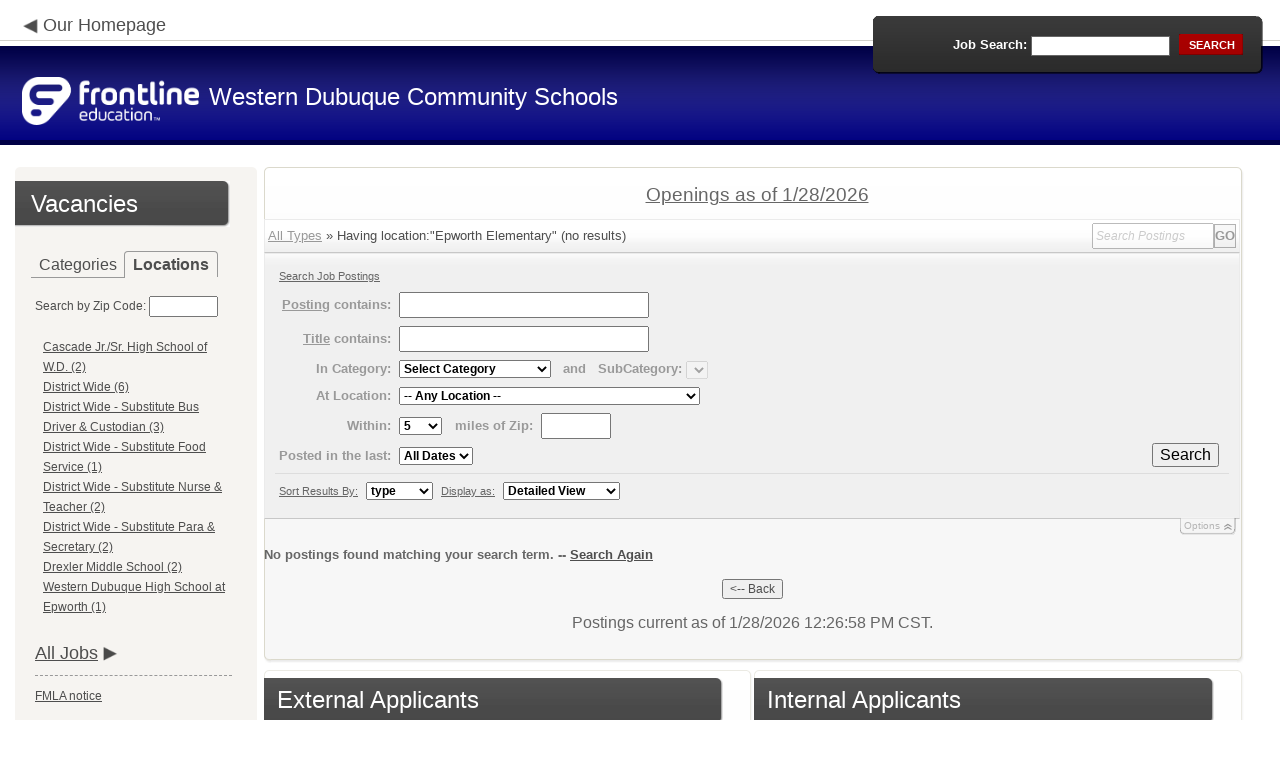

--- FILE ---
content_type: text/javascript
request_url: https://www.applitrack.com/wdbqschools/onlineapp/jobpostings/Output.asp?AppliTrackPostingSearch=location:%22Epworth+Elementary%22&
body_size: 8785
content:


var addthis_config = {
          services_compact: 'email, facebook, twitter, more',
          services_exclude: 'print'
}

var VacanciesAreOnThisPage = true

//window.onerror = function nada(){}

function centerWin(zwidth,zheight){
       var winHeight
       var winWidth
       winHeight = screen.availHeight
       winWidth = screen.width
       if (zwidth > winWidth){zwidth=winWidth}
       if (zheight > winHeight){zheight=winHeight}
       zleft = parseInt((winWidth/2)-(zwidth/2))
       if (zleft < 10){zleft = 0}
       ztop = parseInt((winHeight/2)-(zheight/2))
       if (ztop < 25){ztop = 0}
       var x = "width=" + zwidth + ",height=" + zheight + ",left=" + zleft + ",top=" + ztop
       return x
}

function applyFor(posJobCode,posFirstChoice,posSpecialty){
       var openwindow = false
       if (document.layers){
              alert("Please go back and then click 'Start an Application' to apply for this position.")
              return false;
       }
       var OpenWin = true
       try {
              if (typeof self.opener.updateApp == "boolean"){
                     OpenWin = false
              }
       } catch (e) {
              OpenWin = true
       }

       if (OpenWin){
              var applyFor = window.open("https://www.applitrack.com/wdbqschools/onlineapp/_application.aspx?posJobCodes=" + posJobCode + "&posFirstChoice=" + posFirstChoice + "&posSpecialty=" + posSpecialty + "","applyFor","location=no,resizable=yes,scrollbars=yes," + centerWin(795,550))
              applyFor.focus()
       } else {
              window.opener.location = "javascript: applyFor('" + posJobCode + "','" + posFirstChoice + "','" + posSpecialty + "')"
              self.close()
       }
}

function oldWay(){
       var openwindow = false
       if (document.layers){
              alert("Please go back and then click 'Start an Application' to apply for this position.")
              return false;
       }
       if (opener == null){
              var applyFor = window.open("https://www.applitrack.com/wdbqschools/onlineapp/_application.aspx?posJobCodes=" + posJobCode + "&posFirstChoice=" + posFirstChoice + "&posSpecialty=" + posSpecialty + "","applyFor","location=no,resizable=yes,scrollbars=yes," + centerWin(795,550))
              applyFor.focus()
       }else{
              if (typeof self.opener == "undefined"){
                     var applyFor = window.open("https://www.applitrack.com/wdbqschools/onlineapp/_application.aspx?posJobCodes=" + posJobCode + "&posFirstChoice=" + posFirstChoice + "&posSpecialty=" + posSpecialty + "","applyFor","location=no,resizable=yes,scrollbars=yes," + centerWin(795,550))
                     applyFor.focus()
              }else{
                     if (typeof self.opener.updateApp == "boolean"){
                           window.opener.location = "javascript: applyFor('" + posJobCode + "','" + posFirstChoice + "','" + posSpecialty + "')"
                           self.close()
                     }else{
                           var applyFor = window.open("https://www.applitrack.com/wdbqschools/onlineapp/_application.aspx?posJobCodes=" + posJobCode + "&posFirstChoice=" + posFirstChoice + "&posSpecialty=" + posSpecialty + "","applyFor","location=no,resizable=yes,scrollbars=yes," + centerWin(795,550))
                           applyFor.focus()
                     }
              }
       }
}
function applyForInternal(posJobCode,posFirstChoice,posSpecialty){
    var passDistrictCode;

       var applyFor = window.open("https://www.applitrack.com/wdbqschools/onlineapp/_application.aspx?isInternal=1&posJobCodes=" + posJobCode + "&posFirstChoice=" + posFirstChoice + "&posSpecialty=" + posSpecialty + passDistrictCode + "","applyFor","location=no,resizable=yes,scrollbars=yes," + centerWin(795,550))
       applyFor.focus()
}

function applyForOutsideDistrict(district,posJobCode,posFirstChoice,posSpecialty){
    var applyPage;
    var applyWinSize;
    
        applyPage = '_application.aspx';
    
       var applyFor = window.open("https://www.applitrack.com/" + district + "/onlineapp/" + applyPage + "?posJobCodes=" + posJobCode + "&posFirstChoice=" + posFirstChoice + "&posSpecialty=" + posSpecialty + "","applyFor","location=no,resizable=yes,scrollbars=yes," + centerWin(795,550))
       applyFor.focus()
}

function toggle_block(i) {
       if (AppliTrack_$(i).style.display == 'none'){ AppliTrack_$(i).style.display = 'block';} else {AppliTrack_$(i).style.display = 'none';}
       setUpPageBreaks()
       return false;
}

function submitAppliTrackSearch(){
       AppliTrack_SearchExecute(null);
}

/* Deprecated; use AppliTrack_SearchExecute() */
function AppliTrackSort(key){
       winLoc = window.location.toString()
       if (window.location.search == "") {
              window.location = winLoc + "?AppliTrackSort=" + escape(key)
       }else{
              if (window.location.search.indexOf("AppliTrackSort=") > 0){
                     var currLoc = winLoc.substring(0,winLoc.indexOf("AppliTrackSort="))
                     window.location = winLoc.replace(/([^a-zA-Z0-9\-\.]+AppliTrackSort=)([a-zA-Z0-9\-\.]+)([&a-zA-Z0-9\-\.]*)/i,'$1' + escape(key) + '$3');
              }else{
                     window.location = winLoc + (winLoc.indexOf("?") < 0?"?":"&") + "AppliTrackSort=" + escape(key)
              }
       }
}

function AppliTrackSearchFocus(){
    var e = AppliTrack_$('AppliTrackPostingSearchBasic');
       if (e && e.value == "Search Postings"){
              e.value = ""
              e.style.color = "black"
              e.style.fontStyle = "normal"
       }
}
function AppliTrackSearchBlur(){
    var e = AppliTrack_$('AppliTrackPostingSearchBasic');
       if (e && e.value == ""){
              e.value = "Search Postings"
              e.style.color = "#999999"
              e.style.fontStyle = "italic"
       }
}
function AppliTrack_WatchForEnter(e){
       if(window.event)
        key = window.event.keyCode;     //IE
    else
        key = e.which;     //firefox

    if (key == 13)
    {
              AppliTrack_SearchExecute(null);

              if(window.event){
                  window.event.cancelBubble = true;
                  window.event.returnValue = false;
              }

              if (event && event.stopPropagation) {
            event.stopPropagation();
        }
        if (event && event.preventDefault) {
            event.preventDefault();
        }
        return false;
    }
}

function AppliTrackInit(){
       try{
           var sf = AppliTrack_$('AppliTrackPostingSearchBasic');
           var sc = AppliTrack_$('AppliTrackSearchSubCategory');
           if(sf){sf.value = "Search Postings"}
           if(sc){sc.disabled = true;}
           if (window.location.search.indexOf("category") > 0 || window.location.search.indexOf("AppliTrackPostingSearchBasic") > 0){
                  AppliTrack_$('AppliTrackPostings').scrollIntoView(true)
           }
       }
    catch(e){}
}
setTimeout('AppliTrackInit()',100)
function AppliTrack_ToggleAdvancedSearch(){
    var hc = AppliTrack_$('AppliTrackSearchAdvancedHeaderCollapsed');
    var he=AppliTrack_$('AppliTrackSearchAdvancedHeaderExpanded');
    var c=AppliTrack_$('AppliTrackSearchAdvancedContainer');
    var s=AppliTrack_$('AppliTrackSearchSimpleContainer');
    if(!hc||!he||!c) return;
    if(hc.style.display=='block'){
        hc.style.display='none';
        he.style.display='block';
        c.style.display='block';
        s.style.opacity='.5';
        s.style.filter='alpha(opacity=50)';
    }
    else{
        hc.style.display='block';
        he.style.display='none';
        c.style.display='none';
        s.style.opacity='1';
        s.style.filter='alpha(opacity=100)';
    }
}

function AppliTrack_onKeyPressToggle(e){
    if(window.event) {
        key = window.event.keyCode;     //IE
    } else {
        key = e.which;     //firefox
    }
    //toggle advanced settings on 'enter' and 'space' keypress
    if (key == 13 || key == 32) {
        AppliTrack_ToggleAdvancedSearch();
    }
}

function AppliTrack_SearchCategorySelect(){
    var c = AppliTrack_$('AppliTrackSearchCategory');
    var sc=AppliTrack_$('AppliTrackSearchSubCategory');
    if(!c||!sc){return;}
    if(c.options&&c.selectedIndex > 0){
        sc.disabled=false;
        var v = c.options[c.selectedIndex].value;
        if(v!=''){
            try{
                eval('var g = '+v);
                sc.options.length = 0;
                sc.options[sc.options.length] = new Option('All ' + g.id + ' postings','');

                for(var i=0;i < g.vals.length;i++){
                    if(g.vals[i]==''){
                        sc.options[sc.options.length] = new Option('All ' + g.id + ' postings','');
                    }
                    else{
                        sc.options[sc.options.length] = new Option(g.vals[i],g.vals[i]);
                    }
                }
            }catch(e){/*malformed option*/}
        }
    }
    else{
        sc.options.length = 0;
        sc.disabled = true;
    }

}

function AppliTrack_RadiusSelect(){
    var l = AppliTrack_$('AppliTrackSearchLocation');
    var sr=AppliTrack_$('AppliTrackSearchRadius');
    var zct=AppliTrack_$('AppliTrackZipCode');
    var zcv = AppliTrack_$('AppliTrackZipValidator');
     if(!l||!sr){return;}
      if(l.options[l.selectedIndex].value != ''){
        sr.disabled = true;
        zct.disabled = true;
        zcv.style.visibility='hidden';
        }
        else
        {
          sr.disabled = false;
          zct.disabled = false;
        }
}


function AppliTrack_SearchExecute(f /*,execute search, default advanced form visible*/){

  var ll = AppliTrack_$('AppliTrackSearchLocation');
  var zct = AppliTrack_$('AppliTrackZipCode');
  var zcv = AppliTrack_$('AppliTrackZipValidator');
  var sbb = AppliTrack_$('AppliTrackPostingSearchBasic');
  var validateZip =true;
  if (zct !=null) {
    if (zct.value != '' ){
        validateZip =  /(^\d{5}$)|(^\d{5}-\d{4}$)/.test(zct.value);
    }
    else
    {
        validateZip = true;
    }
  }
  else
  {
    validateZip = true;
  }

  if(( sbb.value !='Search Postings') || validateZip ){
    var loc = window.location.search;
       if(loc.substring(0,1) == '?'){
        //always replace the current search - refactor this to eliminate compounding searching
           loc = 'all=1';
        //loc= loc.substring(1,loc.length);
       }
       if(f&&(f.tagName+'').toLowerCase()=='form')
       { f.onSubmit = null; }

       if(!arguments||arguments.length<2||arguments[1]){
           //search
        var k = AppliTrack_$('AppliTrackPostingSearchBasic');
        var ak= AppliTrack_$('AppliTrackSearchKeyword');
        var tt= AppliTrack_$('AppliTrackSearchTitle');
        var d = AppliTrack_$('AppliTrackSearchDistrict');
        var l = AppliTrack_$('AppliTrackSearchLocation');
        var c = AppliTrack_$('AppliTrackSearchCategory');
        var sc= AppliTrack_$('AppliTrackSearchSubCategory');
        var pd= AppliTrack_$('AppliTrackSearchPostDateRange');
        var sregion = AppliTrack_$('AppliTrackSearchRegion');
        var zc =AppliTrack_$('AppliTrackZipCode');
        var zipr = AppliTrack_$('AppliTrackSearchRadius');
        var int = AppliTrack_$('internal');
        var state= AppliTrack_$('AppliTrackSearchState');

           var s = '';
           if(!AppliTrack_isEmpty(k)&&'Search Postings'!=''+k.value)
             {
               s+=(s!=''?' ':'');
               if(k.value !=''){ s+='title:' + k.value;}
             }
           if(!AppliTrack_isEmpty(ak)){s+=(s!=''?' ':'') + ak.value;}
           if(d&&d.options&&d.selectedIndex>=0&&''!=''+d.options[d.selectedIndex].value){
               for(var i=1;i < d.options.length;i++){
                   if(d.options[i].selected && d.options[i].value+''!=''){
                       s+=(s!=''?' ':'') + 'district:' + d.options[i].value;
                   }
               }
               loc = AppliTrack_RemoveParam(loc,'district');
           }
        var radius='';
        if (zipr != null)
        {
            if (zipr.value !='')
            {
            radius=' radius%3A"'+ zipr.value +'"';
            }
        }
        if (l != null)
        {
               if(l&&l.options&&''!=''+l.options[l.selectedIndex].value){
                   s+=(s!=''?' ':'') + 'location:"' + l.options[l.selectedIndex].value + '"';
                   loc = AppliTrack_RemoveParam(loc,'location');
               }
        }
           if(tt&&''!=''+tt.value){
               s+=(s!=''?' ':'') + 'title:"' + tt.value + '"';
               loc = AppliTrack_RemoveParam(loc,'title');
           }
        if(pd&&pd.options&&''!=''+pd.options[pd.selectedIndex].value){
               s+=(s!=''?' ':'') + 'dateposted:' + pd.options[pd.selectedIndex].value + '';
               loc = AppliTrack_RemoveParam(loc,'dateposted');
           }
           if(c&&c.options&&''!=''+c.options[c.selectedIndex].value){
            try{
                eval('var g = '+c.options[c.selectedIndex].value);
                s+=(s!=''?' ':'') + 'category:"' + g.id + '"';
                loc = AppliTrack_RemoveParam(loc,'category');
            }catch(e){/*malformed option*/}
           }

           if(sregion && sregion.options && sregion.options[sregion.selectedIndex] != null && ''!=''+sregion.options[sregion.selectedIndex].text){
                try{
                    s+=(s!=''?' ':'') + 'region:"' + sregion.options[sregion.selectedIndex].text + '"';
                    loc = AppliTrack_RemoveParam(loc,'region');
                }catch(e){/*malformed option*/}
           }

           if(sc&&sc.options&&!sc.disabled&&sc.selectedIndex>=0&&'' != ''+sc.options[sc.selectedIndex].value){
               s+=(s!=''?' ':'') + 'subcategory:"' + sc.options[sc.selectedIndex].value + '"';
               loc = AppliTrack_RemoveParam(loc,'subcategory');
           }

           if (typeof CustomSearchFormExtender == 'function') {
               s = s + CustomSearchFormExtender();
           }
           loc = AppliTrack_AddParam(loc,'AppliTrackPostingSearch',s);
       }
    if (zc != null){
        loc = AppliTrack_AddParam(loc,'AppliTrackZipCode', zc.value);
        loc = AppliTrack_AddParam(loc,'AppliTrackZipRadius', zipr.value);
    }
    if (state != null){
        loc = AppliTrack_AddParam(loc,'AppliTrackSearchState', state.value);
    }
    if (int != null)
    {
        loc = AppliTrack_AddParam(loc,'internal', int.value);
    }
       //sort
    var so = AppliTrack_$('AppliTrackSort');
       if(so&&so.options&&''!=''+so.options[so.selectedIndex].value){
           loc = AppliTrack_AddParam(loc ,'AppliTrackSort',''+so.options[so.selectedIndex].value);
       }

       //display
    var m = AppliTrack_$('AppliTrackLayoutMode');
       if(m&&m.options&&''!=''+m.options[m.selectedIndex].value){
           loc = AppliTrack_AddParam(loc ,'AppliTrackLayoutMode',''+m.options[m.selectedIndex].value);
       }

    //expand/collapse
    if(arguments&&arguments.length==3&&arguments[2]&&(navigator.vendor+'').indexOf('Apple')==-1){
        loc = AppliTrack_AddParam(loc,'AppliTrackSearch','expanded');
    }



    //GET
    if(loc.match(/^&/g))  {loc = loc.substring(1,loc.length);}
    if(!loc.match(/^\?/g)){loc = '?' + loc;}
    if(loc.match(/[&\?]$/)!=null){loc = loc.substr(0,loc.length-1);}
        window.location = window.location.toString().replace(window.location.search,'') + loc;

    }

    // if no zip code show this
    else
    {
        if (zcv != null){
            zcv.style.visibility="visible";
        }
    }
}


function AppliTrack_isEmpty(s){
    var st = (s&&s.value?s.value:s);
    return !(st && ''!=''+st && 'undefined'!=''+st);
}

function AppliTrack_AddParam(loc,key,val){
    var rv = loc+'';
    if(!AppliTrack_isEmpty(key)&&!AppliTrack_isEmpty(val)){
        if (rv.match(new RegExp(key+'=',"ig"))){
            rv = AppliTrack_RemoveParam(rv,key);
           }
        if(rv.length>0 && !rv.match('&$')){rv += '&';}
           rv += key + "=" + escape(val);

    }
    return rv;
}

function AppliTrack_RemoveParam(loc,key){

    var rv = (loc+'').split('&');
    if(key!= ''){
        for(var i=0;i < rv.length;i++){
           if(rv[i].substring(0,key.length) == key){
                rv[i]='';
            }
        }
    }
    return (rv?rv.join('&').replace('&&','&'):'');
}
function AppliTrack_$(id) {
    var o = null;
    if( document.layers ) {
        o = document.layers[id];
    } else if( document.all ) {
        o = document.all[id];
    } else if( document.getElementById ) {
        o = document.getElementById(id);
    }
    return o;
}


function updateEmailLinkFromCurrentWindowLocation(mailSubject, mailMsg, queryStrings)
{
    queryStrings = queryStrings.replace('default.aspx', 'JobPostings/view.asp');
    var newLine = "%0D%0A";
    var sanitizedUrl = sanitizeUrl(window.location.href, queryStrings)
    window.location.href = mailSubject + mailMsg + newLine + newLine + encodeURIComponent(sanitizedUrl);
}

function updateHrefFromCurrentWindowLocation(queryStrings, isOpenInNewTab, isClearPreviousParams, isReplaceDefault){
    var currentLocation = window.location.href;

    if(isClearPreviousParams) currentLocation =  window.location.origin + window.location.pathname;

    if(isReplaceDefault) currentLocation = currentLocation.replace('default.aspx', 'JobPostings/view.asp');

    if (currentLocation.indexOf('?') == -1 && queryStrings.indexOf('?') == -1) {
        currentLocation = currentLocation + "?";
    }
    else {
        if (currentLocation.indexOf('?') != -1) currentLocation = currentLocation + '&';
    }

    if(isOpenInNewTab)
        window.open(sanitizeUrl(currentLocation, queryStrings), '_blank' );
    else
        window.location.href = sanitizeUrl(currentLocation, queryStrings);
}

function sanitizeUrl(currentLocation, queryStrings){
    queryStrings = queryStrings.replace("ApplitrackHardcodedURL?1=1", "");
    queryStrings = queryStrings.replace("ApplitrackHardcodedURL", "");

    return removeDuplicateQueryStringsFromUrl(currentLocation + queryStrings);
}

function removeDuplicateQueryStringsFromUrl(currentLocation)
{
	// Example : "http://qa4.applitrack.com/dex/jobhomepage.html?AppliTrackSort=newest&AppliTrackSort=newest"
	var delimeter = '&';
	var newUrl = [];
	var urlArray = currentLocation.split(delimeter);

	urlArray.forEach(function(urlParameter, index)
	{
		if (newUrl.indexOf(urlParameter) == -1 && urlParameter.indexOf('?') != 0)
		{
			if((urlParameter.indexOf('/') > 0 && index == 0) || urlParameter.indexOf('=') > 0)
			{
				newUrl.push(urlParameter);
			}
		}
	});

	return newUrl.join(delimeter);
}

function setUpPageBreaks(){h = 0; try{}catch(ex){}}
var h = 0
setTimeout("setUpPageBreaks()",100)
document.write('<div id=\'AppliTrackOutput\'><form id=\'AppliTrackSearchForm\' name=\'AppliTrackSearchForm\' onsubmit=\'return false;\'><a name=AppliTrackPostings id=AppliTrackPostings></a><link rel=\'stylesheet\' type=\'text/css\' href=\'/olacommon/jobpostings/postingStyles.v3.css?v=8-17-2016\' /><div class=\'AppliTrackListHeader\'id=\'ApplicantMain\'><div>Openings as of 1/28/2026</div></div><br><div style=\'display: none;\'>force display?True</div><div id=\'AppliTrackSearchContainer\'><table width=\'100%\' class=\'AppliTrackSearchBG\'><tr><td class="normal" width="100%"><a href=\'javascript:updateHrefFromCurrentWindowLocation("ApplitrackHardcodedURL", false, true)\'>All Types</a> &raquo; Having location:"Epworth Elementary"&nbsp;(no results)</td><td align=right nowrap><div id=\'AppliTrackSearchSimpleContainer\'><label for=\'AppliTrackPostingSearchBasic\' class=\'HiddenButReadable\'>Search Postings:</label><input type=\'text\' size=\'15\' id=\'AppliTrackPostingSearchBasic\' style=\'font-style: italic; color: #999999\' onfocus=\'AppliTrackSearchFocus()\' onblur=\'AppliTrackSearchBlur()\' onKeyPress=\'return AppliTrack_WatchForEnter(event)\' /><input type=\'button\' value=\'Go\'&nbsp; class=\'button\' style=\'padding:0px 0px;\' onclick=\'submitAppliTrackSearch()\' /></div></td></tr></table><div id=\'AppliTrackSearchAdvancedHeaderCollapsed\' style=\'display:block;\' onclick=\'AppliTrack_ToggleAdvancedSearch()\' tabindex=\'0\' aria-role=\'button\' onkeydown=\'AppliTrack_onKeyPressToggle(event)\'>Options</div><div id=\'AppliTrackSearchAdvancedContainer\' style=\'display:none;\'><div class=\'section\' style=\'padding-bottom:4px;border-bottom:solid 1px #ddd;\'><div class=\'header\'>Search Job Postings</div><div><label for=\'AppliTrackSearchKeyword\'><span class=\'fixedCol1 label\' nowrap=\'nowrap\'><u>Posting</u> contains:</span></label><input style=\'width:250px;\' type=\'text\' name=\'AppliTrackSearchKeyword\' id=\'AppliTrackSearchKeyword\' onKeyPress=\'return AppliTrack_WatchForEnter(event)\'/></div><div><label for=\'AppliTrackSearchTitle\'><span class=\'fixedCol1 label\' nowrap=\'nowrap\'><u>Title</u> contains:</span></label><input style=\'width:250px;\' type=\'text\' name=\'AppliTrackSearchTitle\' id=\'AppliTrackSearchTitle\' onKeyPress=\'return AppliTrack_WatchForEnter(event)\' /></div><div><span class=\'fixedCol1 label\'>In Category:</span><select name=\'AppliTrackSearchCategory\' id=\'AppliTrackSearchCategory\' onchange=\'AppliTrack_SearchCategorySelect()\' onKeyPress=\'return AppliTrack_WatchForEnter(event)\'><option style=\'color:#666;font-style: italic;\'>Select Category</option><option value=\'{id:"Athletics/Activities",vals:["Activity Sponsor","Coaching"]}\'>Athletics/Activities</option><option value=\'{id:"Maintenance/Custodial",vals:["Maintenance (General)"]}\'>Maintenance/Custodial</option><option value=\'{id:"Substitute",vals:["Substitute Bus Driver","Substitute Custodian","Substitute Food Service Worker","Substitute Interpreter","Substitute Nurse","Substitute Paraprofessional","Substitute Secretary","Substitute Teacher"]}\'>Substitute</option><option value=\'{id:"Transportation",vals:["Bus Driver"]}\'>Transportation</option></select><span class=\'label\'> and </span><span class=\'label\' style=\'white-space:nowrap\'>SubCategory:<select name=\'AppliTrackSearchSubCategory\' id=\'AppliTrackSearchSubCategory\' disabled=\'disabled\' onKeyPress=\'return AppliTrack_WatchForEnter(event)\'><option></option></select></span></div><div><span class=\'fixedCol1 label\'>At Location:</span><select name=\'AppliTrackSearchLocation\' id=\'AppliTrackSearchLocation\' onchange=\'AppliTrack_RadiusSelect()\' onKeyPress=\'return AppliTrack_WatchForEnter(event)\'><option value=\'\' style=\'font-style:italic;color:#999\'> -- Any Location -- </option><option value="Cascade Jr./Sr. High School of W.D.">Cascade Jr./Sr. High School of W.D.</option><option value="District Wide">District Wide</option><option value="District Wide - Substitute Bus Driver & Custodian">District Wide - Substitute Bus Driver & Custodian</option><option value="District Wide - Substitute Food Service">District Wide - Substitute Food Service</option><option value="District Wide - Substitute Nurse & Teacher">District Wide - Substitute Nurse & Teacher</option><option value="District Wide - Substitute Para & Secretary">District Wide - Substitute Para & Secretary</option><option value="Drexler Middle School">Drexler Middle School</option><option value="Western Dubuque High School at Epworth">Western Dubuque High School at Epworth</option></select></div><div id="AppliTrackSearchZipCodeSection"><span class=\'fixedCol1 label\'>Within:</span><select name=\'AppliTrackSearchRadius\' id=\'AppliTrackSearchRadius\' onchange=\'AppliTrack_SearchCategorySelect()\' onKeyPress=\'return AppliTrack_WatchForEnter(event)\'><option value=\'5\'>5</option><option value=\'10\'>10</option><option value=\'15\'>15</option><option value=\'25\'>25</option><option value=\'50\'>50</option><option value=\'100\'>100</option><option value=\'150\'>150</option></select><span class=\'fixedCol1 label\' style=\'margin-left: -25px;\'>miles of Zip:</span><label for=\'AppliTrackZipCode\' class=\'HiddenButReadable\'>Zip Code</label><input style=\'width:70px;\' type=\'text\' name=\'AppliTrackZipCode\' id=\'AppliTrackZipCode\' onKeyPress=\'return AppliTrack_WatchForEnter(event)\' /><stronge name=\'AppliTrackZipValidator\' id=\'AppliTrackZipValidator\' style=\'visibility:hidden;text-align: left;color:red;\'>Invalid Zipcode</stronge><input style=\'width:250px;\' type=\'hidden\' name=\'internal\' id=\'internal\' value=\'\'&nbsp; /></div><button id="AppliTrackSearchButton" type="button" style=\'float:right;margin-right:10px;cursor:pointer;\' onclick=\'AppliTrack_SearchExecute(null)\'>Search</button><div><span class=\'label\' style=\'width:125px;text-align:right;\'>Posted in the last:</span><select name=\'AppliTrackSearchPostDateRange\' id=\'AppliTrackSearchPostDateRange\' onKeyPress=\'return AppliTrack_WatchForEnter(event)\'><option value=\'\'>All Dates</option><option value=\'7\'>7 Days</option><option value=\'14\'>14 Days</option><option value=\'30\'>30 Days</option></select></div></div><div class=\'section\' style=\'vertical-align: top;\'><span style=\'white-space:nowrap\'><span class=\'header\'>Sort Results By:</span><select name=\'AppliTrackSort\' id=\'AppliTrackSort\' class=\'data\'><option class=\'data\' value=\'type\' selected=\'selected\'>type</option><option class=\'data\' value=\'title\'>title</option><option class=\'data\' value=\'location\'>location</option><option class=\'data\' value=\'newest\'>newest</option><option class=\'data\' value=\'oldest\'>oldest</option></select></span><span style=\'white-space:nowrap\'><span class=\'header\'>Display as:</span><select name=\'AppliTrackLayoutMode\' id=\'AppliTrackLayoutMode\' class=\'data\'><option value=\'detail\' selected=\'selected\'>Detailed View</option><option value=\'condensed\'>Condensed View</option></select></span></div></div><div id=\'AppliTrackSearchAdvancedHeaderExpanded\' style=\'display:none;\' onclick=\'AppliTrack_ToggleAdvancedSearch()\'>Options</div></div><script type=\'text/javascript\'>AppliTrack_ToggleAdvancedSearch();</script><div class=label style=\'text-align: justify\'>No postings found matching your search term. -- <a href=\'javascript:history.back()\'>Search Again</a></div><div id=\'AppliTrackListContent\'></div><span class=\'screenOnly\'><br /><center><input type=\'button\' value=\'&lt;-- Back\' onclick=\'history.back()\' id=\'button1\' name=\'button1\' /><br/><br/>Postings current as of 1/28/2026 12:26:58 PM CST.</center><br /><br /></span><noscript>Powered by Aspex Solutions - AppliTrack, Applicant Tracking for Educators. Online Job Employment Applications, Web Based Employment Applications for School Districts and Educational Institutions - <a href=http://www.aspexsolutions.com/home/>www.aspexsolutions.com</a></noscript><noscript>You can also view <a href=\'http://www.k12jobspot.com/iowa-teaching-jobs\'>Iowa teaching jobs</a> at www.k12jobspot.com. K12JobSpot is a site that has thousands of teaching jobs - all from AppliTrack school districts.</noscript></form></div>');
var gaJsHost = (("https:" == document.location.protocol) ? "https://ssl." : "http://www."); document.write(unescape("%3Cscript src='" + gaJsHost + "google-analytics.com/ga.js' type='text/javascript'%3E%3C/script%3E"));try {var pageTracker = _gat._getTracker("UA-12436368-1");pageTracker._trackPageview();} catch(err) {}